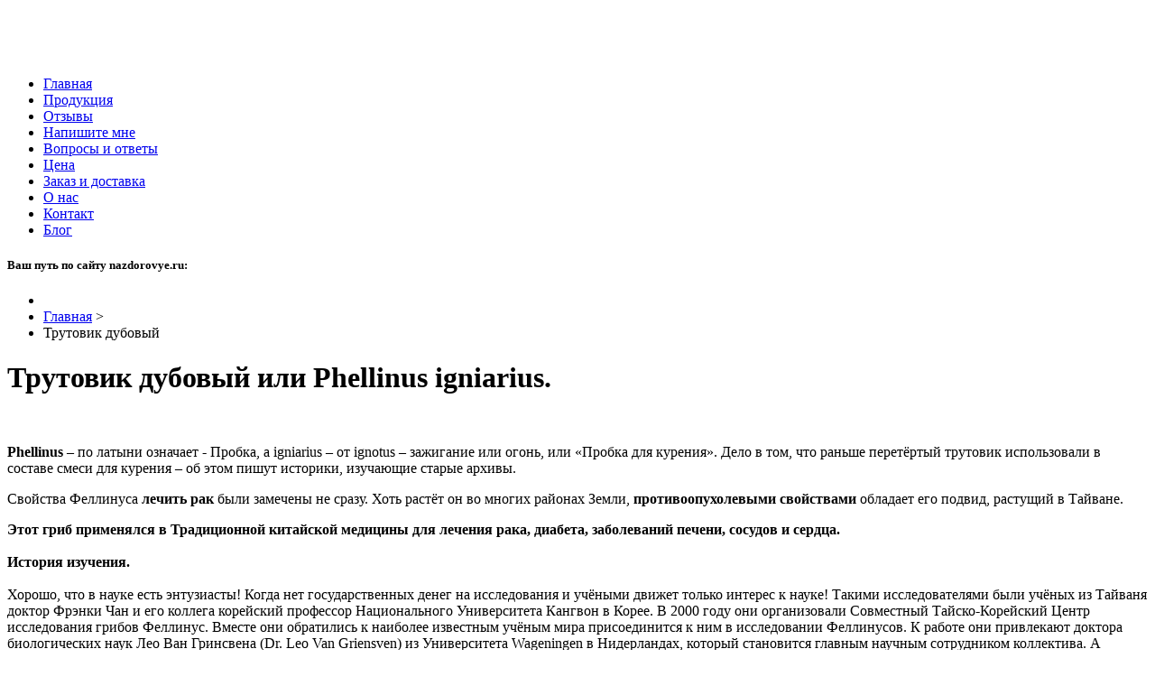

--- FILE ---
content_type: text/html; charset=utf-8
request_url: https://nazdorovye.ru/phellinus-igniarius.html
body_size: 14261
content:

<!DOCTYPE html>

<html>
<head>

    <base href="https://nazdorovye.ru/phellinus-igniarius.html" />
	<meta http-equiv="content-type" content="text/html; charset=utf-8" />
	<meta name="description" content="Лечение рака экстрактами грибов" />
	<meta name="generator" content="Joomla! - Open Source Content Management" />
	<title>Трутовик дубовый</title>
	<link href="/templates/healthcareblue/favicon.ico" rel="shortcut icon" type="image/vnd.microsoft.icon" />
	<link href="/media/jui/css/bootstrap.min.css" rel="stylesheet" type="text/css" />
	<link href="/media/jui/css/bootstrap-responsive.css" rel="stylesheet" type="text/css" />
	<link href="/templates/healthcareblue/css/style.css" rel="stylesheet" type="text/css" />
	<link href="/modules/mod_djmenu/assets/css/djmenu.css" rel="stylesheet" type="text/css" />
	<link href="/modules/mod_djmenu/assets/css/djmenu_fx.css" rel="stylesheet" type="text/css" />
	<style type="text/css">

		.dj-select {display: none;margin:10px;padding:5px;font-size:1.5em;max-width:95%;height:auto;}
		@media (max-width: 802px) {
  			#dj-main100.allowHide { display: none; }
  			#dj-main100select { display: inline-block; }
		}
	
	</style>
	<script type="application/json" class="joomla-script-options new">{"csrf.token":"31e390fe724197b15717d400e762573c","system.paths":{"root":"","base":""}}</script>
	<script src="/media/jui/js/jquery.min.js?f67401b0d0a8a7da7c679fbc7fe4c950" type="text/javascript"></script>
	<script src="/media/jui/js/jquery-noconflict.js?f67401b0d0a8a7da7c679fbc7fe4c950" type="text/javascript"></script>
	<script src="/media/jui/js/jquery-migrate.min.js?f67401b0d0a8a7da7c679fbc7fe4c950" type="text/javascript"></script>
	<script src="/media/system/js/caption.js?f67401b0d0a8a7da7c679fbc7fe4c950" type="text/javascript"></script>
	<script src="/media/system/js/mootools-core.js?f67401b0d0a8a7da7c679fbc7fe4c950" type="text/javascript"></script>
	<script src="/media/system/js/core.js?f67401b0d0a8a7da7c679fbc7fe4c950" type="text/javascript"></script>
	<script src="/media/system/js/mootools-more.js?f67401b0d0a8a7da7c679fbc7fe4c950" type="text/javascript"></script>
	<script src="/templates/healthcareblue/js/main.js" type="text/javascript"></script>
	<script src="/modules/mod_djmenu/assets/js/dropline-helper.js" type="text/javascript"></script>
	<script src="/modules/mod_djmenu/assets/js/djselect.js" type="text/javascript"></script>
	<script src="/modules/mod_djmenu/assets/js/djmenu.js" type="text/javascript"></script>
	<script type="text/javascript">
jQuery(window).on('load',  function() {
				new JCaption('img.caption');
			});jQuery(function($) {
			 $('.hasTip').each(function() {
				var title = $(this).attr('title');
				if (title) {
					var parts = title.split('::', 2);
					var mtelement = document.id(this);
					mtelement.store('tip:title', parts[0]);
					mtelement.store('tip:text', parts[1]);
				}
			});
			var JTooltips = new Tips($('.hasTip').get(), {"maxTitleChars": 50,"fixed": false});
		});window.addEvent('domready',function(){document.id('dj-main100').addClass('allowHide')});window.addEvent('domready',function(){ this.djmenu100 = new DJMenus(document.id('dj-main100'), {wrapper: document.id(''), transition: 'cubic:out', duration: 200, delay: 0,
		height_fx: true, width_fx: true, opacity_fx: true,
		height_fx_sub: true, width_fx_sub: true, opacity_fx_sub: true }); });
	</script>


    <meta name="viewport" content="width=device-width, initial-scale=1.0">























<meta name="google-site-verification" content="AzWRd_tjs-kUcuSEEZY50jkl6vExB7AlEkyFXW7PKlU" />
<meta name="yandex-verification" content="0bb8f65170295063" />
</head>

<body>
<!-- topdiv -->
<div class="phone">
</div>
        <!-- header -->

        <div class="header"><div class="container"><div class='row'>
				<div id="logo"><div class='span4'>

<div class="custom"  >
	<p><img src="/images/1-logo-nazdorovye.jpg" alt="" /></p></div>
</div></div>
                <div class="phone"><div id="head1"><div class='span8'>

<div class="custom"  >
	<p><img src="/images/line-header.jpg" alt="" /></p></div>
</div></div></div>
        </div></div>
        
        		<!-- navigation -->
        
        <div class="navigation"><div class="container"><div class='row'>
                <div id="navmenu"><div class='span12'>		<div class="moduletable_navmenu span10">
						<ul id="dj-main100" class="dj-main"><li class="dj-up itemid435 first"><a href="/" class="dj-up_a" ><span >Главная</span></a></li>
<li class="dj-up itemid640"><a href="/produce.html" class="dj-up_a" ><span >Продукция</span></a></li>
<li class="dj-up itemid641"><a href="https://oncono.ru/showthread.php?t=10" class="dj-up_a"  target="_blank"><span >Отзывы</span></a></li>
<li class="dj-up itemid649"><a href="/contact-us.html" class="dj-up_a" ><span >Напишите мне</span></a></li>
<li class="dj-up itemid643"><a href="/questions-and-answers.html" class="dj-up_a" ><span >Вопросы и ответы</span></a></li>
<li class="dj-up itemid645"><a href="/charge.html" class="dj-up_a" ><span >Цена</span></a></li>
<li class="dj-up itemid646"><a href="/order.html" class="dj-up_a" ><span >Заказ и доставка</span></a></li>
<li class="dj-up itemid647"><a href="/office-medicinal-mushrooms.html" class="dj-up_a" ><span >О нас</span></a></li>
<li class="dj-up itemid648"><a href="/contact.html" class="dj-up_a" ><span >Контакт</span></a></li>
<li class="dj-up itemid642 last"><a href="https://emedo.ru" class="dj-up_a"  target="_blank"><span >Блог</span></a></li>
</ul>		</div>
	</div></div>
        </div></div></div></div>

	<!-- showcase -->
        
        <!-- utility -->

<div class="phone"><div class="utility"><div class="container"><div class='row'>


<div id="utility1" class="span12" >		<div class="moduletable_bread span12">
							<h5>Ваш путь по сайту nazdorovye.ru:</h5>
						<div aria-label="breadcrumbs" role="navigation">
	<ul itemscope itemtype="https://schema.org/BreadcrumbList" class="breadcrumb_bread">
					<li class="active">
				<span class="divider icon-location"></span>
			</li>
		
						<li itemprop="itemListElement" itemscope itemtype="https://schema.org/ListItem">
											<a itemprop="item" href="/" class="pathway"><span itemprop="name">Главная</span></a>
					
											<span class="divider">
							&gt;						</span>
										<meta itemprop="position" content="1">
				</li>
							<li itemprop="itemListElement" itemscope itemtype="https://schema.org/ListItem" class="active">
					<span itemprop="name">
						Трутовик дубовый					</span>
					<meta itemprop="position" content="2">
				</li>
				</ul>
</div>
		</div>
	 </div>





</div></div></div></div>

                <!-- feature -->

        
        <!-- maintop -->

        
        <!-- mid container - includes main content -->

<div class="maindiv"><div class="container"><div class='row'>

        <!-- left sidebar -->

            
            <!-- main content area -->

            <div class="span9"><div id="maincontent">

                              
  <!--<div id="system-message-container">
	</div>
-->

                <!--Start Component-->

					
					<div id="component">

					<div class="item-page" itemscope itemtype="https://schema.org/Article">
	<meta itemprop="inLanguage" content="" />
	
		
						
		
	
	
		
								<div itemprop="articleBody">
		<h1>Трутовик дубовый или Phellinus igniarius.</h1>
<p> </p>
<p><strong>Phellinus</strong> – по латыни означает - Пробка, а igniarius – от ignotus – зажигание  или огонь, или «Пробка для курения». Дело в том, что раньше перетёртый трутовик  использовали в составе смеси для курения – об этом пишут историки, изучающие  старые архивы.</p>
<p>Свойства Феллинуса <strong>лечить рак</strong> были замечены не сразу. Хоть растёт он во многих  районах Земли, <strong>противоопухолевыми свойствами</strong> обладает его подвид, растущий в  Тайване.</p>
<p><strong>Этот гриб применялся в Традиционной китайской медицины для лечения рака,  диабета, заболеваний печени, сосудов и сердца.</strong><br /> <strong><br /> История изучения. </strong><br /> <br /> Хорошо, что в науке есть энтузиасты! Когда нет государственных денег на  исследования и учёными движет только интерес к науке! Такими исследователями  были учёных из Тайваня доктор Фрэнки Чан и его коллега корейский профессор  Национального Университета Кангвон в Корее. В 2000 году они организовали  Совместный Тайско-Корейский Центр исследования грибов Феллинус. Вместе они  обратились к наиболее известным учёным мира присоединится к ним в исследовании  Феллинусов. К работе они привлекают доктора биологических наук Лео Ван Гринсвена  (Dr. Leo Van Griensven) из Университета Wageningen в Нидерландах, который  становится главным научным сотрудником коллектива. А медицинскую часть возглавил  Dr. Yoke Meng Wong из Сингапура.<br /> Эта группа – одна из активных исследователей противоопухолевых механизмов гриба  Phellinus igniarius. Их задачей стало привлекать средства для исследований и  руководство другими учёными. Было проведено много научных работ, о которых я  напишу ниже.</p>
<p> </p>
<h2 style="font-family: Georgia,Times New Roman,Times,serif; font-weight: bold; color: #cc0000;">Экстракты гриба трутовика.</h2>
<p> </p>
<p>Первое внимание группы привлекли работы японского учёного Оцуки (Ohtsuka),  который в 1973 году впервые выявил противоопухолевые свойства этого гриба, но  механизмы действия оставались неизвестными. В этих научных работах проценты  подавления различных типов рака были очень высокими – саркома 180 – 87%,  карцинома Эрлиха – 80%, что очень много. Оцука изучил влияние веществ гриба на  рак лёгких и на рак печени, а также в последствии выделил одно из веществ –  Филлигридин Джей (Phelligridin J), вещество, которое обладает прямым  повреждающим действием на различные типы человеческого рака. Это была базовая  точка отсчёта.<br /> Потом, много позднее - в 2007 году учёный Wang Y. из Китайской Академии  медицинских наук в Пекине, также исследовал Филлигридин Джей и подтвердил его  прямое повреждающее действие на некоторые раковые клетки. (кстати, ранее – в  2005 году он выявил Phelligridin G, который также обладает повреждающей  активностью против раковых клеток, но не такой сильный, как J).<br /> <br /> Хорошие исследования провёл доктор Song T.Y. из Технологического Института  Chungchou в Тайване, исследовал действие экстракта Трутовика дубового на рак  печени и выявил:<br /> <br /> - Трутовик дубовый обладает свойством тормозить метастазирование опухолей и не  даёт им размножаться <br /> - тормозит передвижение раковых клеток и их проникновение в здоровые ткани<br /> - снижает способность опухоли к созданию собственной кровеносной системы<br /> - и хорошо сочетается с химиотерапией – цитостатиками Оксалиплатином и  5-ФторУрацилом<br /> Его коллега, доктор Yang Q. из Фармацевтического Университета Guangdong,  Гуанчжоу, Китай, при изучении действия экстрактов гриба на саркому у мышей,  также выявил торможение роста опухолей на 53,1%, а также продление их жизни.<br /> <br /> Доктора Shon и Nam в 2002 году - выявили, что экстракт гриба тормозит рост  вызванных искусственно опухолей на 69,7%, а доктор Meng Q.в 2012 году, из  больницы Традиционной</p>
<p>В дальнейшем была проведена не одна р китайской медицины в Nanguan, в Китае – повышение  противоопухолевого иммунитета и снижение токсичности химиотерапии.</p>
<p> </p>
<h2 style="font-family: Georgia,Times New Roman,Times,serif; font-weight: bold; color: #cc0000;">Противоопухолевые вещества Трутовика Дубового.</h2>
<p> </p>
<p><strong>Работа по выявлению веществ в Трутовике  дубовом, которые дают грибу такую противоопухолевую силу. </strong><br />Такими веществами  оказались полифенолы Хисполон (Hispolon) и Стирилпирон (Styrylryrone),  тритерпены и бетаглюканы гриба. Теперь о каждом из них по порядку:<br /> <br /> <strong>Полифенолы гриба.</strong><br /> Hispolon <br /> <br /> Так, в Институте Китайских Фармацевтических наук Тайваня, доктор Huang G.J. в  2010 году выделил из гриба интересное вещество – Hispolon, фенольное соединение,  которое тормозит рост раковых клеток, не даёт им размножаться, нарушает работу  деления клетки, нарушает производство нужных для деления клетки белков, и  вызывает нормальную клеточную гибель раковой клетки - апоптоз. Также это  вещество обладает противовоспалительными и антиоксидантными свойствами.<br /> В выводах работы- подавление подвижности и способности раковых клеток к  внедрению в здоровые ткани, подавление метастаз. Вот первый противоопухолевый  агент, действие которого наблюдал доктор Сонг.<br /> К подобным же выводам пришёл и доктор Lu N.L. из Фармацевтического факультета  Китайского медицинского Унивеситета в Тайчжуне, Тайвань. Он изучал влияние  Хисполона на рак молочной железы и рак мочевого пузыря и написал о сильной  противоопухолевой работе этого вещества.<br /> Chen W. из Университета Чжецзян, в г.Ханчжоу, Китай , также исследовал Хисполон  при раке желудка и выявил конкретные механизмы его работы - усиление апоптоза и  усиление повреждающей раковые клетки способности химиотерапии при снижении её  побочных свойств.<br /> <br /> <strong>Styrylpyrone</strong><br /> <br /> Доктор Lee I.K. из Национального Университета Chonbuk, Корея, нашел в грибе  аналог флавоноидов растений – жёлтый пигмент полифенол - Styrylpyrone , который  обладает следующими свойствами:<br /> - прямым повреждающим действием по отношению к раковым клеткам<br /> -антиоксидинтными<br /> - препятствует образованию тромбов<br /> - антивирусный<br /> - противодиабетический<br /> - противовоспалительный.<br /> <br /> Но самое сильное свойство Стирилпирона – прямое повреждающее действие на рак.<br /> <strong><br /> Бетаглюканы гриба.</strong><br /> <br /> Chen L. Из Аграрного Университета Changchum Jilin, Китай, в 2011 году исследовал  действие глюканов гриба на саркому и рак печени у мышей, и выявил угнетение  роста раковых клеток, продление продолжительности жизни, повышение уровней  цитокинов – Интерлейкинов 2 и 18<br /> Yang Y. из Института Съедобных грибов в Шанхае, в 2009 году выявил  гетерополисахарид PISP1, который стимулировал размножение лимфоцитов в селезёнке  мышей<br /> Действие бетаглюканов грибов хорошо изучено многими учёными и описано в других  статьях, но – вкратце это непрямое воздействие на рак через активацию  противоопухолевого иммунитета (лимфоциты - натуральные киллеры, макрофаги и  цитотоксические Т-лимфоциты). <br /> Кроме этого – бетаглюканы также вызывают гибель раковой клетки через апоптоз  (нормальную гибель клетки).<br /> <br /> <strong>Тритерпеноиды гриба.</strong><br /> <br /> Тритерпеноиды грибов – это новое слово в развитии онкологии – если бетаглюканы  грибов были открыты и изучены достаточно давно – с конца 60-х годов прошлого  века, то тритерпены – только недавно – с начала 2000 года.<br /> <br /> Тритерпены – удивительные вещества, (кроме Феллинусов былы открыты ещё в Рейши и  в Красном камфорном грибе) способные убивать раковые клетки человека. Они  восстанавливают и активируют нормальную гибель раковых клеток (которой не  происходит – ведь раковые клетки практически бессмертны), в результате чего  гибнет большая часть раковой опухоли.<br /> Исследованиями тритерпенов гриба занимался профеввор Wang G.J. из Национального  НИИ китайской медицины в Тайпее, Тайвань. В 2009 году он нашёл и выделил новые  грибные тритерпеноиды из Феллинуса – Ланостанолы игниарис А,Б,Ц и Д (Lanostanol  igniares A,B,C,D) которые активировали Макрофаги. Работая с этими тритерпенами,  он доказал их высокую активность против рака простаты и желудка.<br /> <br /> <strong>Выводы:</strong><br /> <br /> Теперь стало понятно, что обладая большим количеством противоопухолевых веществ,  Феллинус дубовый стал одним из немногих очень сильных средств Китайской народной  медицины против рака. В настоящее время его применяют не только народные  целители Тайваня, Кореи и Китая, но и доктора в онкологических больницах. И всё  это благодаря работе Совместного Тайско-Корейского Центра исследования грибов  Феллинус, за что им большая благодарность.</p> 	</div>

	
							</div>


					</div>

					
               		<!--End Component-->      
          
                		<div class="moduletable">
							<h3>Онкологические заболевания</h3>
						<ul class="nav menu mod-list">
<li class="item-670"><a href="/cancer-mushroom.html" >грибы и онкология</a></li><li class="item-681"><a href="/non-cancerous-growth.html" >грибы и доброкачественные опухоли</a></li><li class="item-682"><a href="/cancerous-growth.html" >злокачественные опухоли</a></li><li class="item-684"><a href="/non-cancerous.html" >доброкачественные опухоли</a></li><li class="item-685"><a href="/cancer.html" >онкологические заболевания</a></li><li class="item-686"><a href="/cancer-breast.html" >рак молочной железы</a></li><li class="item-687"><a href="/cancer-rectum.html" >Рак прямой кишки</a></li><li class="item-688"><a href="/cancer-bowels.html" >Рак кишечника</a></li><li class="item-689"><a href="/cancer-stomach.html" >Рак желудка</a></li><li class="item-690"><a href="/carcinoma-lung.html" >Рак лёгкого</a></li><li class="item-691"><a href="/carcinoma-cervical.html" >Рак шейки матки</a></li><li class="item-692"><a href="/cancer-ovarian.html" >Рак яичников</a></li><li class="item-693"><a href="/laryngeal-cancer.html" >рак гортани</a></li><li class="item-694"><a href="/liver-cancer.html" >рак печени</a></li><li class="item-695"><a href="/cancer-tongue.html" >рак языка</a></li><li class="item-696"><a href="/nephroma-cancer.html" >рак почки</a></li><li class="item-697"><a href="/bone-cancer.html" >рак кости</a></li><li class="item-698"><a href="/cancer-lips.html" >рак губы</a></li><li class="item-699"><a href="/cancer-blood.html" >Рак крови</a></li></ul>
		</div>
	
            </div></div>

            <!-- right sidebar -->

            <div id="right"><div class='span3'>

                		<div class="moduletable">
						

<div class="custom"  >
	<p><span style="background-color: #bf3d71;"><strong> <span style="color: #ffffff;">Тел.:</span></strong><span style="color: #ffffff;"> 8-800-555-24-34 бесплатные звонки по России.</span> <br /></span></p>
<p><strong>Тел.: </strong>+7 (903) 509-63-74;<br /><strong>Тел.: </strong>+7 (495) 506-66-52;<br /><strong>Телеграм:</strong> <a title="телеграм звонок доктору Исаеву" href="https://t.me/+79035096374" target="_blank" rel="noopener noreferrer">+7 903 509-63-74</a><br /><strong>WhatsApp: </strong><span class="wmi-callto">+7 903-509-63-74;<br /></span><strong>Viber: </strong><span class="wmi-callto">+7 903-509-63-74</span> </p>
<p><img style="margin-right: 6px; margin-top: 0px; vertical-align: middle; float: left;" src="/images/site/pin.png" alt="pin" width="12" height="12" />lekgrib@gmail.com<br /> <img style="margin-right: 6px; margin-top: 0px; vertical-align: middle; float: left;" src="/images/site/pin.png" alt="pin" width="12" height="12" />lekgrib@mail.ru</p></div>
		</div>
			<div class="moduletable">
							<h3>Общий раздел</h3>
						<ul class="nav menu mod-list">
<li class="item-659"><a href="/books.html" >Научные статьи о грибах</a></li><li class="item-660"><a href="/opinions-scientists.html" >Мнения учёных о грибах</a></li><li class="item-661"><a href="/history-mooshroom.html" >Истории пациентов- реабилитация раковых больных</a></li><li class="item-662"><a href="/production-fungal-extracts.html" >Всё о фабрике по производству грибных экстрактов</a></li><li class="item-663"><a href="/mushroom-extract.html" >Изготовление экстрактов из грибов</a></li><li class="item-678"><a href="/operation-leader.html" >Руководитель</a></li><li class="item-679"><a href="/patent.html" >Патент</a></li><li class="item-723"><a href="/progma-system.html" >ПРОГМА- ПРотиво Опухолевая Грибная МетодикА</a></li></ul>
		</div>
			<div class="moduletable">
							<h3>Безопасность продукции</h3>
						<ul class="nav menu mod-list">
<li class="item-724"><a href="/declaration-2024.html" >- Декларация о соответствии 2024 год</a></li><li class="item-727"><a href="https://nazdorovye.ru/certificate-compliance-biological.html" >- Сертификат Соответствия требованиям биологической безопасности</a></li><li class="item-725"><a href="/mushroom-research-protocols.html" >- Протоколы исследования пищевых добавок из грибов</a></li><li class="item-728"><a href="/technical-conditions-products.html" >- Технические условия изготовления продукции</a></li><li class="item-702"><a href="/state-registration.html" title="(устаревшая информация)"><img src="/images/site/arch-0015.png" alt="Архив. Государственная регистрация экстрактов грибов (устаревшая информация)" /><span class="image-title">Архив. Государственная регистрация экстрактов грибов (устаревшая информация)</span></a></li><li class="item-703"><a href="/declaration.html" ><img src="/images/site/arch-0015.png" alt="Архив. Сертификат Соответствия качества экстрактов лечебных грибов (устаревшая информация)" /><span class="image-title">Архив. Сертификат Соответствия качества экстрактов лечебных грибов (устаревшая информация)</span></a></li></ul>
		</div>
			<div class="moduletable">
							<h3>Экстракты лечебных грибов</h3>
						<ul class="nav menu mod-list">
<li class="item-729"><a href="/chaga-oncology.html" >Чага</a></li><li class="item-715"><a href="/sanghwang-mooshroom-menu.html" >Санхван</a></li><li class="item-650"><a href="/red-camphor-fungus.html" >Красный Камфорный гриб</a></li><li class="item-651"><a href="/cordiceps.html" >Кордицепс китайский</a></li><li class="item-652 current active"><a href="/phellinus-igniarius.html" >Трутовик дубовый</a></li><li class="item-653"><a href="/enokitake.html" >Эноки</a></li><li class="item-669"><a href="/geritsium-comb.html" >Герициум гребенчатый (Ежовик)</a></li><li class="item-671"><a href="/agaricus-blazei.html" >Агарик Бразильский</a></li><li class="item-672"><a href="/lentinus-edodes-shiitake.html" >Шиитаке</a></li><li class="item-673"><a href="/maitake-grifola-frondosa.html" >Майтаке</a></li><li class="item-674"><a href="/ganoderma-lucidum-reishi.html" >Рейши</a></li><li class="item-675"><a href="/trameta.html" >Трамета разноцветная</a></li><li class="item-676"><a href="/phallus-impudicus-mushroom.html" >Весёлка</a></li></ul>
		</div>
			<div class="moduletable">
							<h3>Разные лечебные грибы</h3>
						<ul class="nav menu mod-list">
<li class="item-644"><a href="/cantharellus-cibarius-lisichka.html" >Лисички</a></li><li class="item-654"><a href="/phallus-impudicus-veselka.html" >Весёлка</a></li><li class="item-655"><a href="/fomitopsis-officinalis-trutovik.html" >Трутовик</a></li><li class="item-656"><a href="/gyromitra-esculenta-strochok.html" >Строчок</a></li><li class="item-657"><a href="/morchella-conica-smorchok.html" >Сморчок</a></li><li class="item-658"><a href="/calvatia-gigantea-dojdevik.html" >Дождевик</a></li></ul>
		</div>
			<div class="moduletable">
							<h3>Важная информация</h3>
						<ul class="nav menu mod-list">
<li class="item-664"><a href="/cancer-kratkoe.html" >Опухоли- краткие сведения</a></li><li class="item-665"><a href="/diseases-various.html" >Болезни и грибы</a></li><li class="item-666"><a href="/paragraph.html" >Статьи</a></li><li class="item-667"><a href="/top-news.html" >Новости медицины</a></li><li class="item-668"><a href="/medicinal-silver-water.html" >Серебряная вода</a></li></ul>
		</div>
			<div class="moduletable">
							<h3>Онкологическая практика:</h3>
						

<div class="custom"  >
	<p><span style="color: #ff0000;"><strong>Больной Чоу Чэнь, 67 лет, рак желудка:</strong></span><br /><a href="/history-mooshroom/222-chou-chen.html" rel="alternate">«С приёмом лекарственных грибов я легко перенёс все курсы химиотерапии- не было тошноты, рвоты, зуда, депрессии и отчаяния! Лейкоциты крови выросли до 4,2…»</a></p>
<p><span style="color: #ff0000;"><strong>Цу Ань Цин, 71 год, рак толстой кишки:</strong></span><br /><a href="/history-mooshroom/223-cu-an-qing.html" rel="alternate">«После двух месяцев приёма экстрактов грибов лейкоциты увеличились до 8, и с самого начала применения грибов я не чувствовал никакого дискомфорта, хотя мне были назначены очень токсичные препараты. На момент выписки метастазы в печени и лёгких оставались. Грибы я принимал ещё один год, и когда я приехал, чтобы проконтролировать полученные результаты, все очень удивились: все метастазы исчезли!</a><br /><strong><br /><span style="color: #ff0000;">Профессор Чжэцзянского медицинского университета Хуан Син:</span></strong><br />«…экстракты из лекарственных грибов – на сегодняшний момент это самый перспективный метод лечения раковых опухолей. <br />При абсолютной безопасности экстрактов – это источник мощного противоопухолевого воздействия»<br /><br /><span style="color: #ff0000;"><strong>Ли Цинцзэ,  49 лет, немелкоклеточный рак легких, с метастазами в лёгкие и печень:</strong></span><br /><a href="/history-mooshroom/234--li-qing-ze-49-yizhang-chenzhou-hunan-.html" rel="alternate">«…Когда  я поехала в больницу для контрольного исследования, оно  показало уменьшение большой опухоли в лёгком с 2.1 до 1 см, маленькие опухоли в лёгком и метастаз в печени исчезли, лимфоузлы сократились до 1,5 см, другие участки тела была чистыми.  После этого исследования и я и мой  муж были счастливы - хорошо, что наш врач назначил мне лекарственные грибы, я им очень благодарна.»</a><br /><strong><br /><span style="color: #ff0000;">Вассер Соломон Павлович, биолог с мировым именем</span></strong><span style="color: #ff0000;">,</span> автор 400 статей, 12 патентов по микологии, ввёл в микологию 226 новых названий грибов, из них – 42 новых для науки, основатель и главный редактор журнала «Международный журнал о лекарственных грибах», с 1994 - Руководитель Международного центра споровых растений и грибов, Институт Эволюции, Университет Хайфы, Израиль.</p>
<p>«…Большое количество экспериментально и клинически доказанных сведений демонстрируют положительный эффект грибных        полисахаридов, используемых для следующих целей: (1) предотвращение образования опухоли при употреблении  препаратов из   грибов; (2) прямая противоопухолевая активность против различных опухолей; (3) усиление противоопухолевого эффекта вместе с  химиотерапией; (4) предотвращающий эффект опухолевого метастаза...»</p>
<p><span style="color: #ff0000;"><strong>Лан Тин, 43 года, опухоль ствола мозга, предположительно анапластическая астроцитома головного мозга:</strong></span><br /><a href="/history-mooshroom/233-lang-ting.html" rel="alternate">«…Когда я поехал в свою ведомственную больницу, где на Компьютерной Томографии была выявлена положительная динамика: опухоль мозга сократилась с 2,4 до 1 см! Такой результат даёт мне уверенность, что я смогу победить эту опухоль в моей голове!»</a><br /><br /><span style="color: #ff0000;"><strong>Доктор медицины Иван Якопович:</strong></span><br />известный хорватский врач, практикующий применение в своей работе экстрактов лекарственных грибов:<br />«…я считаю, что есть три основные компонента для сохранения здоровья человека:<br />Первое-  использование лекарственных грибов в качестве естественного лекарства;<br />Второе - использование тысячелетнего опыта традиционной китайской и японской медицины и других народов Дальнего Востока, для которых лекарственные грибы имеют исключительное значение, так как традиционная  медицинская практика опробовала различные препараты на основе грибов на огромном числе больных с древних времен.<br />И третье - использование современных препаратов из лекарственных грибов на основе последних научных исследований. В результате производство грибных экстрактов из лекарственных грибов постоянно растет по всему миру»<br /><strong><br /><span style="color: #ff0000;">Ли Цян, 42 года, первичный рак печени, г.Гуанчжоу:</span></strong><br /><a href="/history-mooshroom/232-li-qiang.html" rel="alternate">«…У меня хорошее душевное состояние, я сплю, появились силы, а после 2 месяцев лечения грибами я сделал повторное обследование (КТ), которое показало, что опухоль чудесным образом сократилась  с 16х10х10 см  до 6х3х3 см. Этот результат очень порадовал мою семью, а моя душа полна безграничного доверия к грибам и, главное – надеждой.Далее я принимал грибы до 30 января 2007 года, когда контрольное обследование показало дальнейшее уменьшение – 5х2х2 см! Теперь большая масса опухоли больше не угрожает моей жизни! Моя семья счастлива, но самое большое потрясение было для группы моих врачей – экспертов, которые сказали, что это чудо!»</a><br /><br /><span style="color: #ff0000;"><strong>Профессор Акира Намба, Фармацевтический Университет Кобе,  Япония:</strong></span><br />«… Бета-глюканы лекарственных грибов повышают активность Натуральных киллеров, чтобы те могли убивать опухоль, а также активировать другие клетки иммунной системы, чтобы организм мог бороться против рака. Эффективности химиотерапии возрастает в 2 раза – с 45 до 78%!»<br /><br /><span style="color: #ff0000;"><strong>Тяньфу, 72 года, рак предстательной железы:</strong></span><br /><a href="/history-mooshroom/231-tianfu.html" rel="alternate">«…Первый курс продолжался около 2-х месяцев. Стали заметны улучшения: снизилась частота мочеиспускания, уменьшилась гематурия, я лучше стал спать.После второго курса я постепенно стал чувствовать себя более энергичным, гематурия исчезла и больше никогда не появлялась. Анализ ПСА показал его снижение с 13 до 6 нг/мл!  Члены моей семьи счастливы!  Майтаке вырвал меня у смерти и спас мою спину. Прошло более трёх лет, а я всё ещё здоров!»</a><br /><strong><br /><span style="color: #ff0000;">Гарри Г. Прейс, Профессор Департамента Медицины и Патологии, профессор физиологии Джорджтаунского медицинского Университета, округ Колумбия, США:</span></strong><br />«…Лекарственные грибы – это источник новых природных лекарственных средств.  Применение бета-глюканов этих гриб  несёт больным раком новую надежду»<br /><br /><span style="color: #ff0000;"><strong>Ли Дунгуань, рак легких:</strong></span><br /><a href="/history-mooshroom/230-lee-dongguan.html" rel="alternate">«…Через неделю совместного приёма уменьшилась мокрота, повысился аппетит, ещё через неделю немного увеличились силы, стали исчезать отёки на ногах, исчезла жидкость в плевральной полости, исчезли боли в груди. Компьютерная томография показала, что опухоль уменьшилась в 2 раза, сейчас отец в стабильном состоянии, набирается сил. Прошло более 3 лет, отец хорошо себя чувствует, мы постоянно контролируем опухоль – она пока не увеличивается!»</a></p></div>
		</div>
	

            </div></div>
        </div></div></div>
     
          
         <!-- mainbottom -->

        
                <!-- spotlight -->


                <!-- bottom -->

        
        <!-- footer -->

                
        <!-- copyright -->

        <div class="copy"><div class="container"><div class='row'>

                <div class='span12'>		<div class="moduletable_copy">
						

<div class="custom_copy"  >
	<p><span style="font-size: 13px;"><a href="https://nazdorovye.ru/" rel="alternate">Главная</a> | <a href="/contact-us.html" rel="alternate">Задать вопрос доктору</a> | <a href="/questions-and-answers.html" rel="alternate">Вопросы и ответы</a> | <a href="/charge.html" rel="alternate">Цена</a> | <a href="/order.html" rel="alternate">Заказ</a> | <a href="/office.html" rel="alternate">Офис</a> | <a href="/office-medicinal-mushrooms.html" rel="alternate">О компании</a> | <a href="/contact.html" rel="alternate">Контакт</a> | <a href="/operation-leader.html" rel="alternate">Руководитель проекта</a> | <a href="/patent.html" rel="alternate">Патент</a> | <a href="/award-healthy-city.html" rel="alternate">Награды</a></span></p></div>
		</div>
	</div>

        </div></div></div>

<!-- Yandex.Metrika counter -->
<script type="text/javascript" >
   (function(m,e,t,r,i,k,a){m[i]=m[i]||function(){(m[i].a=m[i].a||[]).push(arguments)};
   m[i].l=1*new Date();k=e.createElement(t),a=e.getElementsByTagName(t)[0],k.async=1,k.src=r,a.parentNode.insertBefore(k,a)})
   (window, document, "script", "https://mc.yandex.ru/metrika/tag.js", "ym");
 
   ym(57107629, "init", {
        clickmap:true,
        trackLinks:true,
        accurateTrackBounce:true,
        webvisor:true
   });
</script>
<noscript><div><img src="https://mc.yandex.ru/watch/57107629" style="position:absolute; left:-9999px;" alt="" /></div></noscript>                  
                  
<!-- /Yandex.Metrika counter -->
</body>

</html>